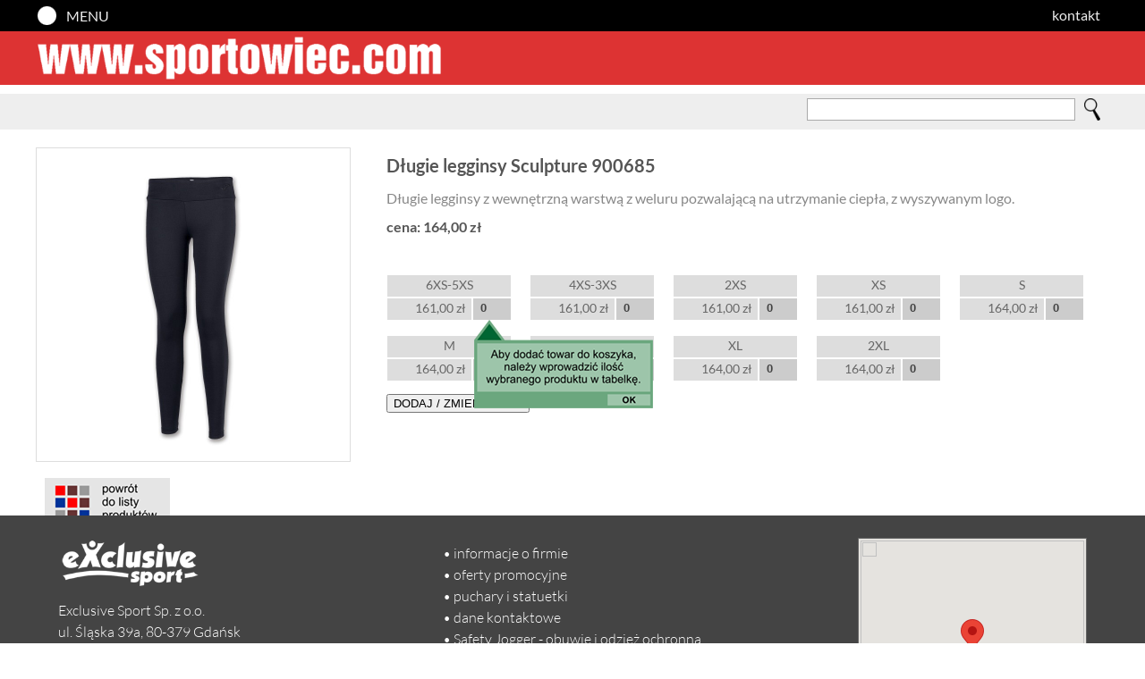

--- FILE ---
content_type: text/html; charset=UTF-8
request_url: https://www.sportowiec.com/?prod=joma_900685&marr=joma&rodz=odziez_treningowa
body_size: 2953
content:
<html><head>
<link href="engine_main/fonty2.css" rel="stylesheet" type="text/css">
<link href="nsport_engine30/styles.css?ver=j40" rel="stylesheet" type="text/css">
<link rel="apple-touch-icon" sizes="180x180" href="nsport_gfx/apple-touch-icon.png">
<link rel="icon" type="image/png" href="nsport_gfx/xico1b.png" sizes="32x32">
<link rel="icon" type="image/png" href="nsport_gfx/xico2b.png" sizes="16x16">

<meta name="Language" CONTENT="pl">
<meta name="robots" content="all">
<meta name="revisit" content="15 days">
<meta name="Keywords" content="stroje sportowe, stroje piłkarskie, stroje, Gdańsk, Gdynia, Sopot, Trójmiasto, buty, obuwie sportowe, buty sportowe, piłki, piłka nożna, ubiory sportowe, dresy sportowe, stroje treningowe, ubiory piłkarskie, patrick, legea, colo, mizuno, mikasa, znaczniki, treningowe, akcesoria sportowe">
<meta name="Description" content="SPORTOWIEC - stroje sportowe, piłki, akcesoria, obuwie sportowe, Gdańsk, Sopot, Gdynia, Trójmiasto, stroje piłkarskie, obuwie piłkarskie, dresy, akcesoria sportowe - Patrick, Reusch, Legea, Colo, Mizuno">
<meta name="geo.region" content="PL-PM">
<meta name="geo.placename" content="Gdańsk">
<meta name="geo.position" content="54.407362;18.588036">
<meta name="ICBM" content="54.407362, 18.588036">
<TITLE>SPORTOWIEC - odzież treningowa - stroje sportowe, stroje piłkarskie, piłki, dresy sportowe, akcesoria sportowe, obuwie sportowe - Gdańsk, Sopot, Gdynia, Trójmiasto - Patrick, Errea, Joma, Reusch</TITLE>
<meta name="viewport" content="width=device-width, minimum-scale=1, maximum-scale=1, initial-scale=1">
<meta http-equiv="Content-Type" content="text/html; charset=utf-8"/>
<script type='text/javascript'>
function fadex(iid) {
var iida="xa"+iid;
var iide="xq"+iid;
var iidf="xw"+iid;
document.getElementById(iida).style.opacity=1;
document.getElementById(iide).style.opacity=1;
document.getElementById(iidf).style.opacity=1;
}
function poalt(iid) {
var iida="xhh"+iid;
document.getElementById(iida).style.opacity=1;
var iidab="xhhbak";
document.getElementById(iidab).style.opacity=1;
}
function hialt(iid) {
var iida="xhh"+iid;
document.getElementById(iida).style.opacity=0;
var iidab="xhhbak";
document.getElementById(iidab).style.opacity=0;
}
</script>
</head>
<body>
<div id="fb-root"></div>
<script>(function(d, s, id) {
  var js, fjs = d.getElementsByTagName(s)[0];
  if (d.getElementById(id)) return;
  js = d.createElement(s); js.id = id;
  js.src = 'https://connect.facebook.net/pl_PL/sdk.js#xfbml=1&version=v3.2';
  fjs.parentNode.insertBefore(js, fjs);
}(document, 'script', 'facebook-jssdk'));</script>

<div class='cont'>
<div class='conte'>
<div class='gorablack'>
<div class='gorablackin'>
<div class='gorael' onClick="javascript:location.href='?start'" class='curp'>
<div class='strtlnk'><a href='?start'><img src='nsport_gfx/menucircle.png' class='mt50'></a></div><div class='md1'><p><a class='goralin b' href='?start'>MENU</a></p></div></a></p></div>
<div class='goraer'>
<p>
<a class='goralin' href='?kontakt'>kontakt</a>
</p>
</div>
</div>
</div>

<div class='gorared'>
<div class='goraredin'>
<div class='goraredimg'>
<a href='?start'><img src='nsport_gfx/sportowieccom.png' class='logotop'></a></div>
</div>
</div>

<div class='serczblock'>
<div class='serczblockin'>
<div class='serczbl1'>
</div>
<div class='serczbl2'>
<form method=get action='?'>
<div class='srchm'><input type='hidden' name='marr' value='joma'><input type='hidden' name='rodz' value='odziez_treningowa'><input type='hidden' name='dysc' value=''><input type='text' name='search' value=''  class='srchm2'></div><div class='lupa'><input type='image' src='nsport_gfx/lupa.png' class='lupaim'></div></form></div>
</div>
</div>
<div id='zoomimage' class='zoomi'>
<div class='zoomi1'>
<div class='zoomi2'>
<a href='javascript:zoomclose();'><img id='fotaduza' src='nsport_gfx/nic.gif' class='znixx'></a><p class='cen'><a href='javascript:zoomclose();' class='zalnk'>zamknij podgląd</a></p>
</div>
</div>
</div><div class='mainblock2'>
<div class='mainblockin2 mainali'><div class='imgabig'><div class='bigfoto'><a href='#' onClick='javscript:zoomimg("sportowiec_zdjecia/joma_900685.jpg");'><img id='bigbag' src='sportowiec_zdjecia/joma_900685.jpg' class='zdjecieproduktu' alt='Długie legginsy Sculpture 900685'></a></div><script type="text/javascript">
function zoomimg(param){
document.getElementById("zoomimage").style.display="block";
if (typeof window.ymag !== 'undefined'){
document.getElementById("fotaduza").src=window.ymag;
}
else
{
document.getElementById("fotaduza").src=param;
}
}
function zoomclose(){
document.getElementById("zoomimage").style.display="none";
}

</script>
<div class='dodopt'><a href='?styrt=0&rodz=odziez_treningowa&marr=joma&search='><img src='nsport_gfx/powr2.png'></a></div></div><div class='prodwar'><div class='bigopis0'><H1 class='bigopis'>Długie legginsy Sculpture 900685</H1><p class='smallopis'>Długie legginsy z wewnętrzną warstwą z weluru pozwalającą na utrzymanie ciepła, z wyszywanym logo.</p><p class='cenaopis'>cena: 164,00 zł</p></div><form method='POST' action='?prod=joma_900685&vkol=0&styrt=0&search='><input type='hidden' name='updak' value='t'><div class='kos1'><table class='kostab' cellspacing=0><tr><td colspan=2 class='kostab1'><p class='cen kostab2'>6XS-5XS</p></td></tr><tr><td class='kos2'><p class='kosp2'>161,00 zł</p></td><td class='kos4' style='background-color:#CCCCCC'><input type='hidden' name='descro[]' value='am9tYV85MDA2ODVfeFh4XzBfeFh4X194WHhfMF94WHhfNlhTLTVYU194WHhfMTYxLDAwX3hYeF9qb21hXzkwMDY4NQ__rown____rown__'><input type='text' name='sizop[]' MAXLENGTH=3 class='kos5' style='background-color:#CCCCCC' value='0'><div id='firinfox' onClick='javascript:remax();' class='kosd'><div class='kosd2'><img src='nsport_gfx/req1.png' class='curp'></div></div></td></tr></table></div><div class='kos1'><table class='kostab' cellspacing=0><tr><td colspan=2 class='kostab1'><p class='cen kostab2'>4XS-3XS</p></td></tr><tr><td class='kos2'><p class='kosp2'>161,00 zł</p></td><td class='kos4' style='background-color:#CCCCCC'><input type='hidden' name='descro[]' value='am9tYV85MDA2ODVfeFh4XzBfeFh4X194WHhfMV94WHhfNFhTLTNYU194WHhfMTYxLDAwX3hYeF9qb21hXzkwMDY4NQ__rown____rown__'><input type='text' name='sizop[]' MAXLENGTH=3 class='kos5' style='background-color:#CCCCCC' value='0'></td></tr></table></div><div class='kos1'><table class='kostab' cellspacing=0><tr><td colspan=2 class='kostab1'><p class='cen kostab2'>2XS</p></td></tr><tr><td class='kos2'><p class='kosp2'>161,00 zł</p></td><td class='kos4' style='background-color:#CCCCCC'><input type='hidden' name='descro[]' value='am9tYV85MDA2ODVfeFh4XzBfeFh4X194WHhfMl94WHhfMlhTX3hYeF8xNjEsMDBfeFh4X2pvbWFfOTAwNjg1'><input type='text' name='sizop[]' MAXLENGTH=3 class='kos5' style='background-color:#CCCCCC' value='0'></td></tr></table></div><div class='kos1'><table class='kostab' cellspacing=0><tr><td colspan=2 class='kostab1'><p class='cen kostab2'>XS</p></td></tr><tr><td class='kos2'><p class='kosp2'>161,00 zł</p></td><td class='kos4' style='background-color:#CCCCCC'><input type='hidden' name='descro[]' value='am9tYV85MDA2ODVfeFh4XzBfeFh4X194WHhfM194WHhfWFNfeFh4XzE2MSwwMF94WHhfam9tYV85MDA2ODU__rown__'><input type='text' name='sizop[]' MAXLENGTH=3 class='kos5' style='background-color:#CCCCCC' value='0'></td></tr></table></div><div class='kos1'><table class='kostab' cellspacing=0><tr><td colspan=2 class='kostab1'><p class='cen kostab2'>S</p></td></tr><tr><td class='kos2'><p class='kosp2'>164,00 zł</p></td><td class='kos4' style='background-color:#CCCCCC'><input type='hidden' name='descro[]' value='am9tYV85MDA2ODVfeFh4XzBfeFh4X194WHhfNF94WHhfU194WHhfMTY0LDAwX3hYeF9qb21hXzkwMDY4NQ__rown____rown__'><input type='text' name='sizop[]' MAXLENGTH=3 class='kos5' style='background-color:#CCCCCC' value='0'></td></tr></table></div><div class='kos1'><table class='kostab' cellspacing=0><tr><td colspan=2 class='kostab1'><p class='cen kostab2'>M</p></td></tr><tr><td class='kos2'><p class='kosp2'>164,00 zł</p></td><td class='kos4' style='background-color:#CCCCCC'><input type='hidden' name='descro[]' value='am9tYV85MDA2ODVfeFh4XzBfeFh4X194WHhfNV94WHhfTV94WHhfMTY0LDAwX3hYeF9qb21hXzkwMDY4NQ__rown____rown__'><input type='text' name='sizop[]' MAXLENGTH=3 class='kos5' style='background-color:#CCCCCC' value='0'></td></tr></table></div><div class='kos1'><table class='kostab' cellspacing=0><tr><td colspan=2 class='kostab1'><p class='cen kostab2'>L</p></td></tr><tr><td class='kos2'><p class='kosp2'>164,00 zł</p></td><td class='kos4' style='background-color:#CCCCCC'><input type='hidden' name='descro[]' value='am9tYV85MDA2ODVfeFh4XzBfeFh4X194WHhfNl94WHhfTF94WHhfMTY0LDAwX3hYeF9qb21hXzkwMDY4NQ__rown____rown__'><input type='text' name='sizop[]' MAXLENGTH=3 class='kos5' style='background-color:#CCCCCC' value='0'></td></tr></table></div><div class='kos1'><table class='kostab' cellspacing=0><tr><td colspan=2 class='kostab1'><p class='cen kostab2'>XL</p></td></tr><tr><td class='kos2'><p class='kosp2'>164,00 zł</p></td><td class='kos4' style='background-color:#CCCCCC'><input type='hidden' name='descro[]' value='am9tYV85MDA2ODVfeFh4XzBfeFh4X194WHhfN194WHhfWExfeFh4XzE2NCwwMF94WHhfam9tYV85MDA2ODU__rown__'><input type='text' name='sizop[]' MAXLENGTH=3 class='kos5' style='background-color:#CCCCCC' value='0'></td></tr></table></div><div class='kos1'><table class='kostab' cellspacing=0><tr><td colspan=2 class='kostab1'><p class='cen kostab2'>2XL</p></td></tr><tr><td class='kos2'><p class='kosp2'>164,00 zł</p></td><td class='kos4' style='background-color:#CCCCCC'><input type='hidden' name='descro[]' value='am9tYV85MDA2ODVfeFh4XzBfeFh4X194WHhfOF94WHhfMlhMX3hYeF8xNjQsMDBfeFh4X2pvbWFfOTAwNjg1'><input type='text' name='sizop[]' MAXLENGTH=3 class='kos5' style='background-color:#CCCCCC' value='0'></td></tr></table></div><br><div class='kosdd'><input type='submit' value='DODAJ / ZMIEŃ ILOŚCI'></div></form><script type='text/javascript'>
function remax() {
div = document.getElementById('firinfox');
div.style.display = 'none';
}
</script></div></div></div><script type="text/javascript">
function pokaz(param){
var poka = document.getElementById("bigbag");
//poka.style.backgroundImage = "url("+param+")";
poka.src = param;
window.ymag=param;
}
</script>
</div>
<div class='foterin'>
<div class='foterin2'>
<div class='xsfoter0'><p class='xsfoter1'>
<a href='?admin'><img src='nsport_gfx/xs_logo.png' class='xslogo'></a><br>
Exclusive Sport Sp. z o.o.<br>
ul. Śląska 39a, 80-379 Gdańsk<br>
tel. (58) 306 57 68, (501) 724 774<br>
e-mail: <a class='fotr' href='mailto:kontakt@sportowiec.com'>kontakt@sportowiec.com</a><br><br>
czynne od poniedziałku do piątku<br>w godzinach 8:00 - 16:00
</p>
</div>
<div class='xsfotersec'><p class='xsfoter1'>

&bull; <a class='fotr2' href='?ofirmie'>informacje o firmie</a><br>
&bull; <a class='fotr2' href='?ofertypromocyjne'>oferty promocyjne</a><br>
&bull; <a class='fotr2' href='https://www.puchary.com/' target='_blank'>puchary i statuetki</a><br>
&bull; <a class='fotr2' href='?kontakt'>dane kontaktowe</a><br>
&bull; <a class='fotr2' href='http://www.safetyjogger.xs.com.pl/' target='_blank'>Safety Jogger - obuwie i odzież ochronna</a><br>
<a class='fotr2' href='https://www.facebook.com/ExclusiveSportGdansk' target='_blank'><img src='nsport_gfx/facebooklogowhite.png' class='fblogo'></a>
<div class="fb-like fblike" data-href="https://www.facebook.com/ExclusiveSportGdansk" data-width="300" data-layout="button" data-action="like" data-size="large" data-show-faces="true" data-share="true"></div>

</p>
</div>
<div class='mainmap'>


<div id="map"></div>
    <script>
      function initMap() {
        var uluru = {lat: 54.407423, lng: 18.588125};
        var map = new google.maps.Map(document.getElementById('map'), {
          zoom: 15,
          center: uluru
        });
        var marker = new google.maps.Marker({
          position: uluru,
          map: map
        });
      }
    </script>
    <script async defer
    src="https://maps.googleapis.com/maps/api/js?key=AIzaSyB4pFPSitqVTlurYGq0b_5xc0fTrOvhESY&callback=initMap">
    </script>
</div>
</div>
</div>
</div>
</body>
</html>
